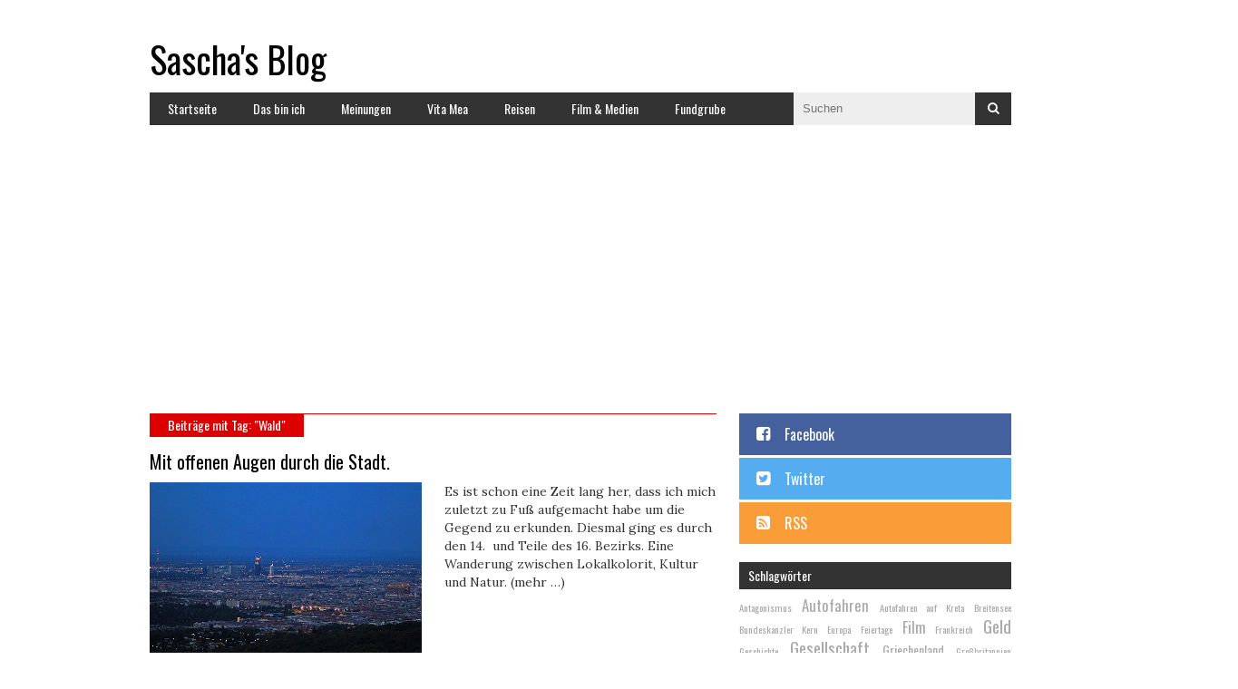

--- FILE ---
content_type: text/html; charset=UTF-8
request_url: https://www.sascha-blog.at/tag/wald/
body_size: 8445
content:
<!DOCTYPE html><html lang="de"><head><meta charset="UTF-8"><meta name="viewport" content="width=device-width, initial-scale=1"><title>Sascha&#039;s Blog - Ich meine also bin ich...</title><meta name="description" content="Jeder Mensch sollte eine Meinung haben. Meine Ansichten und Meinungen zu Politik, Gesellschaft, Kultur und den Alltag finden Sie auf diesem Fleck 2.0."> <!--[if IE]><link rel="stylesheet" href="https://www.sascha-blog.at/wp-content/themes/cuconews/style.css"><link rel="stylesheet" href="https://cdnjs.cloudflare.com/ajax/libs/font-awesome/4.3.0/css/font-awesome.min.css" async><![endif]--><link rel="pingback" href="https://www.sascha-blog.at/xmlrpc.php"><meta name='robots' content='max-image-preview:large' /><style>img:is([sizes="auto" i], [sizes^="auto," i]) { contain-intrinsic-size: 3000px 1500px }</style><link rel="alternate" type="application/rss+xml" title="Sascha&#039;s Blog &raquo; Wald Schlagwort-Feed" href="https://www.sascha-blog.at/tag/wald/feed/" /> <script defer src="[data-uri]"></script> <style id='wp-emoji-styles-inline-css' type='text/css'>img.wp-smiley, img.emoji {
		display: inline !important;
		border: none !important;
		box-shadow: none !important;
		height: 1em !important;
		width: 1em !important;
		margin: 0 0.07em !important;
		vertical-align: -0.1em !important;
		background: none !important;
		padding: 0 !important;
	}</style><link rel='stylesheet' id='wp-block-library-css' href='https://www.sascha-blog.at/wp-includes/css/dist/block-library/style.min.css?ver=6.8.3' type='text/css' media='all' /><style id='classic-theme-styles-inline-css' type='text/css'>/*! This file is auto-generated */
.wp-block-button__link{color:#fff;background-color:#32373c;border-radius:9999px;box-shadow:none;text-decoration:none;padding:calc(.667em + 2px) calc(1.333em + 2px);font-size:1.125em}.wp-block-file__button{background:#32373c;color:#fff;text-decoration:none}</style><style id='global-styles-inline-css' type='text/css'>:root{--wp--preset--aspect-ratio--square: 1;--wp--preset--aspect-ratio--4-3: 4/3;--wp--preset--aspect-ratio--3-4: 3/4;--wp--preset--aspect-ratio--3-2: 3/2;--wp--preset--aspect-ratio--2-3: 2/3;--wp--preset--aspect-ratio--16-9: 16/9;--wp--preset--aspect-ratio--9-16: 9/16;--wp--preset--color--black: #000000;--wp--preset--color--cyan-bluish-gray: #abb8c3;--wp--preset--color--white: #ffffff;--wp--preset--color--pale-pink: #f78da7;--wp--preset--color--vivid-red: #cf2e2e;--wp--preset--color--luminous-vivid-orange: #ff6900;--wp--preset--color--luminous-vivid-amber: #fcb900;--wp--preset--color--light-green-cyan: #7bdcb5;--wp--preset--color--vivid-green-cyan: #00d084;--wp--preset--color--pale-cyan-blue: #8ed1fc;--wp--preset--color--vivid-cyan-blue: #0693e3;--wp--preset--color--vivid-purple: #9b51e0;--wp--preset--gradient--vivid-cyan-blue-to-vivid-purple: linear-gradient(135deg,rgba(6,147,227,1) 0%,rgb(155,81,224) 100%);--wp--preset--gradient--light-green-cyan-to-vivid-green-cyan: linear-gradient(135deg,rgb(122,220,180) 0%,rgb(0,208,130) 100%);--wp--preset--gradient--luminous-vivid-amber-to-luminous-vivid-orange: linear-gradient(135deg,rgba(252,185,0,1) 0%,rgba(255,105,0,1) 100%);--wp--preset--gradient--luminous-vivid-orange-to-vivid-red: linear-gradient(135deg,rgba(255,105,0,1) 0%,rgb(207,46,46) 100%);--wp--preset--gradient--very-light-gray-to-cyan-bluish-gray: linear-gradient(135deg,rgb(238,238,238) 0%,rgb(169,184,195) 100%);--wp--preset--gradient--cool-to-warm-spectrum: linear-gradient(135deg,rgb(74,234,220) 0%,rgb(151,120,209) 20%,rgb(207,42,186) 40%,rgb(238,44,130) 60%,rgb(251,105,98) 80%,rgb(254,248,76) 100%);--wp--preset--gradient--blush-light-purple: linear-gradient(135deg,rgb(255,206,236) 0%,rgb(152,150,240) 100%);--wp--preset--gradient--blush-bordeaux: linear-gradient(135deg,rgb(254,205,165) 0%,rgb(254,45,45) 50%,rgb(107,0,62) 100%);--wp--preset--gradient--luminous-dusk: linear-gradient(135deg,rgb(255,203,112) 0%,rgb(199,81,192) 50%,rgb(65,88,208) 100%);--wp--preset--gradient--pale-ocean: linear-gradient(135deg,rgb(255,245,203) 0%,rgb(182,227,212) 50%,rgb(51,167,181) 100%);--wp--preset--gradient--electric-grass: linear-gradient(135deg,rgb(202,248,128) 0%,rgb(113,206,126) 100%);--wp--preset--gradient--midnight: linear-gradient(135deg,rgb(2,3,129) 0%,rgb(40,116,252) 100%);--wp--preset--font-size--small: 13px;--wp--preset--font-size--medium: 20px;--wp--preset--font-size--large: 36px;--wp--preset--font-size--x-large: 42px;--wp--preset--spacing--20: 0.44rem;--wp--preset--spacing--30: 0.67rem;--wp--preset--spacing--40: 1rem;--wp--preset--spacing--50: 1.5rem;--wp--preset--spacing--60: 2.25rem;--wp--preset--spacing--70: 3.38rem;--wp--preset--spacing--80: 5.06rem;--wp--preset--shadow--natural: 6px 6px 9px rgba(0, 0, 0, 0.2);--wp--preset--shadow--deep: 12px 12px 50px rgba(0, 0, 0, 0.4);--wp--preset--shadow--sharp: 6px 6px 0px rgba(0, 0, 0, 0.2);--wp--preset--shadow--outlined: 6px 6px 0px -3px rgba(255, 255, 255, 1), 6px 6px rgba(0, 0, 0, 1);--wp--preset--shadow--crisp: 6px 6px 0px rgba(0, 0, 0, 1);}:where(.is-layout-flex){gap: 0.5em;}:where(.is-layout-grid){gap: 0.5em;}body .is-layout-flex{display: flex;}.is-layout-flex{flex-wrap: wrap;align-items: center;}.is-layout-flex > :is(*, div){margin: 0;}body .is-layout-grid{display: grid;}.is-layout-grid > :is(*, div){margin: 0;}:where(.wp-block-columns.is-layout-flex){gap: 2em;}:where(.wp-block-columns.is-layout-grid){gap: 2em;}:where(.wp-block-post-template.is-layout-flex){gap: 1.25em;}:where(.wp-block-post-template.is-layout-grid){gap: 1.25em;}.has-black-color{color: var(--wp--preset--color--black) !important;}.has-cyan-bluish-gray-color{color: var(--wp--preset--color--cyan-bluish-gray) !important;}.has-white-color{color: var(--wp--preset--color--white) !important;}.has-pale-pink-color{color: var(--wp--preset--color--pale-pink) !important;}.has-vivid-red-color{color: var(--wp--preset--color--vivid-red) !important;}.has-luminous-vivid-orange-color{color: var(--wp--preset--color--luminous-vivid-orange) !important;}.has-luminous-vivid-amber-color{color: var(--wp--preset--color--luminous-vivid-amber) !important;}.has-light-green-cyan-color{color: var(--wp--preset--color--light-green-cyan) !important;}.has-vivid-green-cyan-color{color: var(--wp--preset--color--vivid-green-cyan) !important;}.has-pale-cyan-blue-color{color: var(--wp--preset--color--pale-cyan-blue) !important;}.has-vivid-cyan-blue-color{color: var(--wp--preset--color--vivid-cyan-blue) !important;}.has-vivid-purple-color{color: var(--wp--preset--color--vivid-purple) !important;}.has-black-background-color{background-color: var(--wp--preset--color--black) !important;}.has-cyan-bluish-gray-background-color{background-color: var(--wp--preset--color--cyan-bluish-gray) !important;}.has-white-background-color{background-color: var(--wp--preset--color--white) !important;}.has-pale-pink-background-color{background-color: var(--wp--preset--color--pale-pink) !important;}.has-vivid-red-background-color{background-color: var(--wp--preset--color--vivid-red) !important;}.has-luminous-vivid-orange-background-color{background-color: var(--wp--preset--color--luminous-vivid-orange) !important;}.has-luminous-vivid-amber-background-color{background-color: var(--wp--preset--color--luminous-vivid-amber) !important;}.has-light-green-cyan-background-color{background-color: var(--wp--preset--color--light-green-cyan) !important;}.has-vivid-green-cyan-background-color{background-color: var(--wp--preset--color--vivid-green-cyan) !important;}.has-pale-cyan-blue-background-color{background-color: var(--wp--preset--color--pale-cyan-blue) !important;}.has-vivid-cyan-blue-background-color{background-color: var(--wp--preset--color--vivid-cyan-blue) !important;}.has-vivid-purple-background-color{background-color: var(--wp--preset--color--vivid-purple) !important;}.has-black-border-color{border-color: var(--wp--preset--color--black) !important;}.has-cyan-bluish-gray-border-color{border-color: var(--wp--preset--color--cyan-bluish-gray) !important;}.has-white-border-color{border-color: var(--wp--preset--color--white) !important;}.has-pale-pink-border-color{border-color: var(--wp--preset--color--pale-pink) !important;}.has-vivid-red-border-color{border-color: var(--wp--preset--color--vivid-red) !important;}.has-luminous-vivid-orange-border-color{border-color: var(--wp--preset--color--luminous-vivid-orange) !important;}.has-luminous-vivid-amber-border-color{border-color: var(--wp--preset--color--luminous-vivid-amber) !important;}.has-light-green-cyan-border-color{border-color: var(--wp--preset--color--light-green-cyan) !important;}.has-vivid-green-cyan-border-color{border-color: var(--wp--preset--color--vivid-green-cyan) !important;}.has-pale-cyan-blue-border-color{border-color: var(--wp--preset--color--pale-cyan-blue) !important;}.has-vivid-cyan-blue-border-color{border-color: var(--wp--preset--color--vivid-cyan-blue) !important;}.has-vivid-purple-border-color{border-color: var(--wp--preset--color--vivid-purple) !important;}.has-vivid-cyan-blue-to-vivid-purple-gradient-background{background: var(--wp--preset--gradient--vivid-cyan-blue-to-vivid-purple) !important;}.has-light-green-cyan-to-vivid-green-cyan-gradient-background{background: var(--wp--preset--gradient--light-green-cyan-to-vivid-green-cyan) !important;}.has-luminous-vivid-amber-to-luminous-vivid-orange-gradient-background{background: var(--wp--preset--gradient--luminous-vivid-amber-to-luminous-vivid-orange) !important;}.has-luminous-vivid-orange-to-vivid-red-gradient-background{background: var(--wp--preset--gradient--luminous-vivid-orange-to-vivid-red) !important;}.has-very-light-gray-to-cyan-bluish-gray-gradient-background{background: var(--wp--preset--gradient--very-light-gray-to-cyan-bluish-gray) !important;}.has-cool-to-warm-spectrum-gradient-background{background: var(--wp--preset--gradient--cool-to-warm-spectrum) !important;}.has-blush-light-purple-gradient-background{background: var(--wp--preset--gradient--blush-light-purple) !important;}.has-blush-bordeaux-gradient-background{background: var(--wp--preset--gradient--blush-bordeaux) !important;}.has-luminous-dusk-gradient-background{background: var(--wp--preset--gradient--luminous-dusk) !important;}.has-pale-ocean-gradient-background{background: var(--wp--preset--gradient--pale-ocean) !important;}.has-electric-grass-gradient-background{background: var(--wp--preset--gradient--electric-grass) !important;}.has-midnight-gradient-background{background: var(--wp--preset--gradient--midnight) !important;}.has-small-font-size{font-size: var(--wp--preset--font-size--small) !important;}.has-medium-font-size{font-size: var(--wp--preset--font-size--medium) !important;}.has-large-font-size{font-size: var(--wp--preset--font-size--large) !important;}.has-x-large-font-size{font-size: var(--wp--preset--font-size--x-large) !important;}
:where(.wp-block-post-template.is-layout-flex){gap: 1.25em;}:where(.wp-block-post-template.is-layout-grid){gap: 1.25em;}
:where(.wp-block-columns.is-layout-flex){gap: 2em;}:where(.wp-block-columns.is-layout-grid){gap: 2em;}
:root :where(.wp-block-pullquote){font-size: 1.5em;line-height: 1.6;}</style><link rel="https://api.w.org/" href="https://www.sascha-blog.at/wp-json/" /><link rel="alternate" title="JSON" type="application/json" href="https://www.sascha-blog.at/wp-json/wp/v2/tags/158" /><link rel="EditURI" type="application/rsd+xml" title="RSD" href="https://www.sascha-blog.at/xmlrpc.php?rsd" /><meta name="generator" content="WordPress 6.8.3" /> <script async src="https://pagead2.googlesyndication.com/pagead/js/adsbygoogle.js?client=ca-pub-7992558416071833"
     crossorigin="anonymous"></script> </head><body><div id="wrap"><header id="page-header"><h1><a href="https://www.sascha-blog.at">Sascha&#039;s Blog</a></h1><nav class="menu-hauptmenue-container"><ul><li id="menu-item-101" class="menu-item menu-item-type-custom menu-item-object-custom menu-item-home menu-item-101"><a href="http://www.sascha-blog.at">Startseite</a></li><li id="menu-item-112" class="menu-item menu-item-type-post_type menu-item-object-page menu-item-112"><a href="https://www.sascha-blog.at/das-bin-ich/">Das bin ich</a></li><li id="menu-item-18" class="menu-item menu-item-type-taxonomy menu-item-object-category menu-item-18"><a href="https://www.sascha-blog.at/category/meinungen/" title="menu-item-1679">Meinungen</a></li><li id="menu-item-14" class="menu-item menu-item-type-taxonomy menu-item-object-category menu-item-14"><a href="https://www.sascha-blog.at/category/vita-mea/" title="14">Vita Mea</a></li><li id="menu-item-13" class="menu-item menu-item-type-taxonomy menu-item-object-category menu-item-13"><a href="https://www.sascha-blog.at/category/reisen/" title="13">Reisen</a></li><li id="menu-item-10" class="menu-item menu-item-type-taxonomy menu-item-object-category menu-item-10"><a href="https://www.sascha-blog.at/category/film-medien/" title="10">Film &#038; Medien</a></li><li id="menu-item-11" class="menu-item menu-item-type-taxonomy menu-item-object-category menu-item-11"><a href="https://www.sascha-blog.at/category/fundgrube/" title="11">Fundgrube</a></li></ul></nav><form role="search" method="get" id="searchform" class="searchform" action="https://www.sascha-blog.at/"><div> <label class="screen-reader-text" for="s"></label> <input type="text" name="s" id="s" placeholder="Suchen" required="required"> <button type="submit" id="searchsubmit">Suchen</button></div></form></header><main><div class="subs"><div class="ssingle"><section class="cat-start listarticles"><h1>Beiträge mit Tag: "Wald"</h1><article><h2><a href="https://www.sascha-blog.at/vita-mea/mit-offenen-augen-durch-die-stadt-74/">Mit offenen Augen durch die Stadt.</a></h2><figure> <a href="https://www.sascha-blog.at/vita-mea/mit-offenen-augen-durch-die-stadt-74/"><img width="300" height="200" src="https://www.sascha-blog.at/wp-content/uploads/2015/07/vienna-300x200.jpg" class="attachment-cucopreview size-cucopreview wp-post-image" alt="" decoding="async" fetchpriority="high" /></a></figure><p>Es ist schon eine Zeit lang her, dass ich mich zuletzt zu Fuß aufgemacht habe um die Gegend zu erkunden. Diesmal ging es durch den 14.  und Teile des 16. Bezirks. Eine Wanderung zwischen Lokalkolorit, Kultur und Natur. (mehr &hellip;)</p></article></section></div><div class="sright"><aside id="socials"><ul><li class="fa fa-facebook-square"><a href="https://www.facebook.com/saschablogat" target="_blank" rel="nofollow">Facebook</a></li><li class="fa fa-twitter-square"><a href="https://twitter.com/SaschaKokot" target="_blank" rel="nofollow">Twitter</a></li><li class="fa fa-rss-square"><a href="https://www.sascha-blog.at/feed/" target="_blank">RSS</a></li></ul></aside><aside id="sidebar"><ul><li id="tag_cloud-2" class="widget widget_tag_cloud"><h2 class="widgettitle">Schlagwörter</h2><div class="tagcloud"><a href="https://www.sascha-blog.at/tag/antagonismus/" class="tag-cloud-link tag-link-203 tag-link-position-1" style="font-size: 8pt;" aria-label="Antagonismus (2 Einträge)">Antagonismus</a> <a href="https://www.sascha-blog.at/tag/autofahren/" class="tag-cloud-link tag-link-263 tag-link-position-2" style="font-size: 12.597014925373pt;" aria-label="Autofahren (4 Einträge)">Autofahren</a> <a href="https://www.sascha-blog.at/tag/autofahren-auf-kreta/" class="tag-cloud-link tag-link-130 tag-link-position-3" style="font-size: 8pt;" aria-label="Autofahren auf Kreta (2 Einträge)">Autofahren auf Kreta</a> <a href="https://www.sascha-blog.at/tag/breitensee/" class="tag-cloud-link tag-link-110 tag-link-position-4" style="font-size: 8pt;" aria-label="Breitensee (2 Einträge)">Breitensee</a> <a href="https://www.sascha-blog.at/tag/bundeskanzler-kern/" class="tag-cloud-link tag-link-279 tag-link-position-5" style="font-size: 8pt;" aria-label="Bundeskanzler Kern (2 Einträge)">Bundeskanzler Kern</a> <a href="https://www.sascha-blog.at/tag/europa/" class="tag-cloud-link tag-link-439 tag-link-position-6" style="font-size: 8pt;" aria-label="Europa (2 Einträge)">Europa</a> <a href="https://www.sascha-blog.at/tag/feiertage/" class="tag-cloud-link tag-link-336 tag-link-position-7" style="font-size: 8pt;" aria-label="Feiertage (2 Einträge)">Feiertage</a> <a href="https://www.sascha-blog.at/tag/film/" class="tag-cloud-link tag-link-251 tag-link-position-8" style="font-size: 12.597014925373pt;" aria-label="Film (4 Einträge)">Film</a> <a href="https://www.sascha-blog.at/tag/frankreich/" class="tag-cloud-link tag-link-300 tag-link-position-9" style="font-size: 8pt;" aria-label="Frankreich (2 Einträge)">Frankreich</a> <a href="https://www.sascha-blog.at/tag/geld/" class="tag-cloud-link tag-link-102 tag-link-position-10" style="font-size: 14.268656716418pt;" aria-label="Geld (5 Einträge)">Geld</a> <a href="https://www.sascha-blog.at/tag/geschichte/" class="tag-cloud-link tag-link-414 tag-link-position-11" style="font-size: 8pt;" aria-label="Geschichte (2 Einträge)">Geschichte</a> <a href="https://www.sascha-blog.at/tag/gesellschaft/" class="tag-cloud-link tag-link-66 tag-link-position-12" style="font-size: 14.268656716418pt;" aria-label="Gesellschaft (5 Einträge)">Gesellschaft</a> <a href="https://www.sascha-blog.at/tag/griechenland/" class="tag-cloud-link tag-link-120 tag-link-position-13" style="font-size: 10.507462686567pt;" aria-label="Griechenland (3 Einträge)">Griechenland</a> <a href="https://www.sascha-blog.at/tag/grossbritannien/" class="tag-cloud-link tag-link-291 tag-link-position-14" style="font-size: 8pt;" aria-label="Großbritannien (2 Einträge)">Großbritannien</a> <a href="https://www.sascha-blog.at/tag/hauptstadt/" class="tag-cloud-link tag-link-100 tag-link-position-15" style="font-size: 8pt;" aria-label="Hauptstadt (2 Einträge)">Hauptstadt</a> <a href="https://www.sascha-blog.at/tag/jubilaeumswarte/" class="tag-cloud-link tag-link-60 tag-link-position-16" style="font-size: 8pt;" aria-label="Jubiläumswarte (2 Einträge)">Jubiläumswarte</a> <a href="https://www.sascha-blog.at/tag/kino/" class="tag-cloud-link tag-link-187 tag-link-position-17" style="font-size: 12.597014925373pt;" aria-label="Kino (4 Einträge)">Kino</a> <a href="https://www.sascha-blog.at/tag/konsum/" class="tag-cloud-link tag-link-174 tag-link-position-18" style="font-size: 8pt;" aria-label="Konsum (2 Einträge)">Konsum</a> <a href="https://www.sascha-blog.at/tag/kontrolle/" class="tag-cloud-link tag-link-22 tag-link-position-19" style="font-size: 8pt;" aria-label="Kontrolle (2 Einträge)">Kontrolle</a> <a href="https://www.sascha-blog.at/tag/mietauto/" class="tag-cloud-link tag-link-267 tag-link-position-20" style="font-size: 8pt;" aria-label="Mietauto (2 Einträge)">Mietauto</a> <a href="https://www.sascha-blog.at/tag/minister/" class="tag-cloud-link tag-link-323 tag-link-position-21" style="font-size: 8pt;" aria-label="Minister (2 Einträge)">Minister</a> <a href="https://www.sascha-blog.at/tag/ministerrat/" class="tag-cloud-link tag-link-282 tag-link-position-22" style="font-size: 8pt;" aria-label="Ministerrat (2 Einträge)">Ministerrat</a> <a href="https://www.sascha-blog.at/tag/mode/" class="tag-cloud-link tag-link-89 tag-link-position-23" style="font-size: 10.507462686567pt;" aria-label="Mode (3 Einträge)">Mode</a> <a href="https://www.sascha-blog.at/tag/musik/" class="tag-cloud-link tag-link-70 tag-link-position-24" style="font-size: 8pt;" aria-label="Musik (2 Einträge)">Musik</a> <a href="https://www.sascha-blog.at/tag/nationalrat/" class="tag-cloud-link tag-link-417 tag-link-position-25" style="font-size: 8pt;" aria-label="Nationalrat (2 Einträge)">Nationalrat</a> <a href="https://www.sascha-blog.at/tag/politik/" class="tag-cloud-link tag-link-214 tag-link-position-26" style="font-size: 18.865671641791pt;" aria-label="Politik (9 Einträge)">Politik</a> <a href="https://www.sascha-blog.at/tag/regierung/" class="tag-cloud-link tag-link-225 tag-link-position-27" style="font-size: 12.597014925373pt;" aria-label="Regierung (4 Einträge)">Regierung</a> <a href="https://www.sascha-blog.at/tag/reisen/" class="tag-cloud-link tag-link-335 tag-link-position-28" style="font-size: 8pt;" aria-label="Reisen (2 Einträge)">Reisen</a> <a href="https://www.sascha-blog.at/tag/religion/" class="tag-cloud-link tag-link-356 tag-link-position-29" style="font-size: 8pt;" aria-label="Religion (2 Einträge)">Religion</a> <a href="https://www.sascha-blog.at/tag/restaurant/" class="tag-cloud-link tag-link-106 tag-link-position-30" style="font-size: 8pt;" aria-label="Restaurant (2 Einträge)">Restaurant</a> <a href="https://www.sascha-blog.at/tag/rezension/" class="tag-cloud-link tag-link-190 tag-link-position-31" style="font-size: 8pt;" aria-label="Rezension (2 Einträge)">Rezension</a> <a href="https://www.sascha-blog.at/tag/russland/" class="tag-cloud-link tag-link-290 tag-link-position-32" style="font-size: 8pt;" aria-label="Russland (2 Einträge)">Russland</a> <a href="https://www.sascha-blog.at/tag/sightseeing/" class="tag-cloud-link tag-link-698 tag-link-position-33" style="font-size: 8pt;" aria-label="Sightseeing (2 Einträge)">Sightseeing</a> <a href="https://www.sascha-blog.at/tag/spoe/" class="tag-cloud-link tag-link-211 tag-link-position-34" style="font-size: 10.507462686567pt;" aria-label="SPÖ (3 Einträge)">SPÖ</a> <a href="https://www.sascha-blog.at/tag/strassenbahn/" class="tag-cloud-link tag-link-140 tag-link-position-35" style="font-size: 8pt;" aria-label="Straßenbahn (2 Einträge)">Straßenbahn</a> <a href="https://www.sascha-blog.at/tag/tuerkei/" class="tag-cloud-link tag-link-114 tag-link-position-36" style="font-size: 10.507462686567pt;" aria-label="Türkei (3 Einträge)">Türkei</a> <a href="https://www.sascha-blog.at/tag/ubahn/" class="tag-cloud-link tag-link-21 tag-link-position-37" style="font-size: 14.268656716418pt;" aria-label="UBahn (5 Einträge)">UBahn</a> <a href="https://www.sascha-blog.at/tag/urlaub/" class="tag-cloud-link tag-link-124 tag-link-position-38" style="font-size: 19.701492537313pt;" aria-label="Urlaub (10 Einträge)">Urlaub</a> <a href="https://www.sascha-blog.at/tag/wien/" class="tag-cloud-link tag-link-11 tag-link-position-39" style="font-size: 22pt;" aria-label="Wien (13 Einträge)">Wien</a> <a href="https://www.sascha-blog.at/tag/wien-hauptbahnhof/" class="tag-cloud-link tag-link-344 tag-link-position-40" style="font-size: 8pt;" aria-label="Wien Hauptbahnhof (2 Einträge)">Wien Hauptbahnhof</a> <a href="https://www.sascha-blog.at/tag/wilhelminenberg/" class="tag-cloud-link tag-link-61 tag-link-position-41" style="font-size: 8pt;" aria-label="Wilhelminenberg (2 Einträge)">Wilhelminenberg</a> <a href="https://www.sascha-blog.at/tag/oeffentliche-verkehrsmittel/" class="tag-cloud-link tag-link-13 tag-link-position-42" style="font-size: 10.507462686567pt;" aria-label="Öffentliche Verkehrsmittel (3 Einträge)">Öffentliche Verkehrsmittel</a> <a href="https://www.sascha-blog.at/tag/oeffis/" class="tag-cloud-link tag-link-146 tag-link-position-43" style="font-size: 10.507462686567pt;" aria-label="Öffis (3 Einträge)">Öffis</a> <a href="https://www.sascha-blog.at/tag/oesterreich/" class="tag-cloud-link tag-link-278 tag-link-position-44" style="font-size: 14.268656716418pt;" aria-label="Österreich (5 Einträge)">Österreich</a> <a href="https://www.sascha-blog.at/tag/oevp/" class="tag-cloud-link tag-link-212 tag-link-position-45" style="font-size: 10.507462686567pt;" aria-label="ÖVP (3 Einträge)">ÖVP</a></div></li><li id="nav_menu-2" class="widget widget_nav_menu"><h2 class="widgettitle">Links</h2><div class="menu-sidebar-menue-container"><ul id="menu-sidebar-menue" class="menu"><li id="menu-item-108" class="menu-item menu-item-type-custom menu-item-object-custom menu-item-108"><a href="http://www.maximilian-redt.info">Maximilian Redt</a></li></ul></div></li></ul></aside></div></div></main><footer id="page-footer"><ul><li>Copyright &copy; 2009 - 2026 by Sascha Kokot</li><li id="menu-item-100" class="menu-item menu-item-type-post_type menu-item-object-page menu-item-100"><a href="https://www.sascha-blog.at/impressum-3/">Impressum</a></li><li id="menu-item-173" class="menu-item menu-item-type-post_type menu-item-object-page menu-item-173"><a href="https://www.sascha-blog.at/datenschutz/">Datenschutz</a></li><li id="menu-item-104" class="menu-item menu-item-type-custom menu-item-object-custom menu-item-104"><a href="https://de.wordpress.org/">WordPress</a></li></ul></footer></div> <script type="speculationrules">{"prefetch":[{"source":"document","where":{"and":[{"href_matches":"\/*"},{"not":{"href_matches":["\/wp-*.php","\/wp-admin\/*","\/wp-content\/uploads\/*","\/wp-content\/*","\/wp-content\/plugins\/*","\/wp-content\/themes\/cuconews\/*","\/*\\?(.+)"]}},{"not":{"selector_matches":"a[rel~=\"nofollow\"]"}},{"not":{"selector_matches":".no-prefetch, .no-prefetch a"}}]},"eagerness":"conservative"}]}</script> <script defer src="[data-uri]"></script> <link rel="stylesheet" href="https://www.sascha-blog.at/wp-content/cache/autoptimize/css/autoptimize_single_6b563969011b78e6768fa1f8a6a08043.css"><link rel="stylesheet" href="https://cdnjs.cloudflare.com/ajax/libs/font-awesome/4.3.0/css/font-awesome.min.css" async> <script defer src="https://ajax.googleapis.com/ajax/libs/jquery/1.11.3/jquery.min.js"></script> <script defer src="https://www.sascha-blog.at/wp-content/themes/cuconews/js/cuco_news.js"></script> </body></html>

--- FILE ---
content_type: text/html; charset=utf-8
request_url: https://www.google.com/recaptcha/api2/aframe
body_size: 268
content:
<!DOCTYPE HTML><html><head><meta http-equiv="content-type" content="text/html; charset=UTF-8"></head><body><script nonce="BIxQ2IGVV3S_2tEb-wEhIQ">/** Anti-fraud and anti-abuse applications only. See google.com/recaptcha */ try{var clients={'sodar':'https://pagead2.googlesyndication.com/pagead/sodar?'};window.addEventListener("message",function(a){try{if(a.source===window.parent){var b=JSON.parse(a.data);var c=clients[b['id']];if(c){var d=document.createElement('img');d.src=c+b['params']+'&rc='+(localStorage.getItem("rc::a")?sessionStorage.getItem("rc::b"):"");window.document.body.appendChild(d);sessionStorage.setItem("rc::e",parseInt(sessionStorage.getItem("rc::e")||0)+1);localStorage.setItem("rc::h",'1769087210279');}}}catch(b){}});window.parent.postMessage("_grecaptcha_ready", "*");}catch(b){}</script></body></html>

--- FILE ---
content_type: text/css
request_url: https://www.sascha-blog.at/wp-content/cache/autoptimize/css/autoptimize_single_6b563969011b78e6768fa1f8a6a08043.css
body_size: 2099
content:
@import url('https://fonts.googleapis.com/css?family=Oswald:300,400');@import url('https://fonts.googleapis.com/css?family=Lora:400,400i,700,700i');html,body,div,span,applet,object,iframe,h1,h2,h3,h4,h5,h6,p,blockquote,pre,a,abbr,acronym,address,big,cite,code,del,dfn,em,img,ins,kbd,q,s,samp,small,strike,strong,sub,sup,tt,var,b,u,i,center,dl,dt,dd,ol,ul,li,fieldset,form,label,legend,table,caption,tbody,tfoot,thead,tr,th,td,article,aside,canvas,details,embed,figure,figcaption,footer,header,hgroup,menu,nav,output,ruby,section,summary,time,mark,audio,video,main{margin:0;padding:0;border:0;font-size:100%;font:inherit;vertical-align:baseline}article,aside,details,figcaption,figure,footer,header,hgroup,menu,nav,section,main{display:block}body{line-height:1}ol,ul{list-style:none}blockquote,q{quotes:none}blockquote:before,blockquote:after,q:before,q:after{content:'';content:none}table{border-collapse:collapse;border-spacing:0}html,body,p{font-family:'Lora',sans;font-size:14px;line-height:20px;color:#333}p{margin-bottom:1em}h1,h2,h3,h1 a,h2 a,h3 a{font-family:'Oswald',sans-serif;font-weight:400}h1,h1 a,h1 a:visited,h1 a:hover,h1 a:active{font-size:24px;line-height:34px;margin-bottom:12px;color:#000}h2,h2 a,h2 a:visited,h2 a:hover,h2 a:active{font-size:20px;line-height:30px;margin-bottom:8px;color:#000}h2 a:hover,h2 a:active{color:#d00;text-decoration:none}h3,h3 a,h3 a:visited,h3 a:hover,h3 a:active{font-size:14px;line-height:24px;margin:0 0 10px;color:#777}:invalid,:-moz-submit-invalid,:-moz-ui-invalid{box-shadow:none}a,a:visited{text-decoration:none;color:#d00}a:hover,a:active{text-decoration:underline}#page-header{padding-top:40px;position:relative}#page-header h1 a{font-family:'Oswald',sans-serif;font-weight:400;font-size:40px;line-height:50px;text-decoration:none}nav{background:#333;margin-bottom:2em}nav ul{clear:both;overflow:hidden}nav li{display:block;float:left}nav a,nav a:visited,nav a:hover,nav a:active{color:#fff;text-decoration:none;padding:0 20px;line-height:36px;display:block;font-family:'Oswald',sans-serif;font-weight:400}nav a:hover,nav a:active,nav li.current-menu-item a,#searchsubmit:hover,#searchsubmit:focus,#searchsubmit:active{background:#d00}#searchform{position:absolute;bottom:0;right:0;overflow:hidden;clear:both}#searchform label{display:none}#s,#commentform input,#commentform textarea{display:block;float:left;line-height:36px;background:#eee;margin:0;padding:0 10px;border:0;outline:0;width:180px}#searchsubmit{display:block;float:left;width:40px;height:36px;background:0 0;margin:0;border:0;outline:0;cursor:pointer;color:#fff;text-indent:-99999px;position:relative}#searchsubmit:before{content:"\f002";position:absolute;font-family:'FontAwesome';color:#fff;right:0;top:0;text-indent:0;width:100%;line-height:36px}article{margin-bottom:20px}figure{margin-bottom:1em}figure img{display:block;margin-bottom:3px}figcaption a,figcaption a:visited,figcaption a:hover,figcaption a:active{color:#333;font-size:12px;line-height:18px;font-weight:300;font-family:'Oswald',sans-serif}.sright h2{color:#fff;display:block;background:#333;padding:5px 10px;font-size:14px;line-height:20px}.cat-start{border-top:1px solid #d00}.cat-start h1{display:inline-block;font-size:14px;line-height:24px;color:#fff;background:#d00;padding:0 20px 1px}.listarticles figure{float:left;margin-right:25px}.listarticles article{overflow:hidden;clear:left}.page-numbers li{display:inline-block}.page-numbers li a,.page-numbers li span{padding:10px;display:block;min-width:20px;text-align:center;background:#d00;color:#fff;font-family:'Oswald',sans-serif}.page-numbers li a,.page-numbers li a:visited{background:#333}.page-numbers li a:hover,.page-numbers li a:active,.page-numbers li a:focus{background:#d00;text-decoration:none}.page-numbers li a.prev,.page-numbers li a.next{padding:10px 20px}#socials{margin-bottom:20px}#socials li{position:relative;display:block;margin-bottom:3px}#socials li a{display:block;font-size:16px;line-height:26px;color:#fff;text-decoration:none;font-family:'Oswald',sans-serif;font-weight:400;padding:10px 10px 10px 50px}#socials li a:hover,#socials li a:visited{background:#333}#socials li:before{position:absolute;color:#fff;font-size:18px;line-height:28px;top:9px;left:19px}#socials li.fa-facebook-square{background:#44619d}#socials li.fa-twitter-square{background:#55acee}#socials li.fa-rss-square{background:#fa9d39}.widget{margin-bottom:20px}.tagcloud{text-align:justify;cursor:default}.tagcloud a,.tagcloud a:visited{text-decoration:none;color:#aaa;cursor:pointer;font-family:'Oswald',sans-serif}.tagcloud a:hover,.tagcloud a:active{text-decoration:none;color:#d00}.widget_nav_menu a,.widget_nav_menu a:visited{font-family:'Oswald',sans-serif;display:block;background:#aaa;color:#fff;line-height:36px;padding:0 20px;margin-bottom:10px}.widget_nav_menu a:hover,.widget_nav_menu a:active{text-decoration:none;background:#d00}#error404 .fa{color:#fc0;font-size:16px;line-height:16px;padding:7px 0;vertical-align:top;display:inline-block;margin-right:5px}#single footer div,#single footer time{font-size:14px;line-height:24px;font-family:'Oswald';font-weight:300}#single footer .fa{width:18px}#single .post-categories{display:inline}#single .post-categories li{display:inline}#single .post-time{display:inline}#single{margin-bottom:60px}#single p{font-size:16px;line-height:24px}#single footer{margin-top:1em}#commentform{margin-bottom:60px}#commentform p,#comments article{overflow:hidden;clear:both}#commentform label{display:block;float:left;vertical-align:top;padding:0 18px 0 10px;border-left:8px solid #333;width:80px;text-align:right;background:#333;color:#fff;font-family:'Oswald',sans-serif;line-height:36px}#commentform label.required{border-left:8px solid #d00}#commentform input,#commentform textarea{width:400px;font-family:'Lora',sans}#commentform textarea{line-height:20px;padding:8px 10px;outline:0;font-size:14px;height:20px}#commentform button{background:#333;color:#fff;font-family:'Oswald',sans-serif;line-height:36px;border:0;padding:0 20px;cursor:pointer;font-size:14px;text-transform:uppercase;padding:0 30px 0 20px}#commentform button:focus,#commentform button:hover{background:#d00}#commentform button .fa{margin-right:10px}.form-submit{display:none;visibility:hidden}#comments article figure{float:left;margin:0 10px 0 0;border-left:8px solid #333}#comments article figure img{display:block;margin-bottom:0}#comments article header{height:48px}#comments article header time{display:block}#comments article p{width:400px;margin-left:92px}#page-footer{background:#333;color:#fff;padding:5px 10px;margin-top:2em}#page-footer ul{text-align:right}#page-footer li{display:inline;font-family:'Oswald',sans-serif;font-weight:300;font-size:15px;line-height:25px;margin-right:5px}#page-footer li a,#page-footer li a:visited{color:#fff}#page-footer li a:hover,#page-footer li a:active{color:#d00;text-decoration:none}#page-footer li:first-child{float:left}@media screen and (min-width:1001px){#wrap{width:950px;margin:0 auto}.subs{overflow:hidden;clear:both}.sleft,.smid{float:left;width:300px;margin-right:25px}.ssingle{float:left;width:625px;margin-right:25px}.sright{float:right;width:300px}}@media screen and (min-width:676px) and (max-width:1000px){#wrap{width:625px;margin:5px auto 0 auto}.subs{overflow:hidden;clear:both}.sleft,.smid{width:300px}#articles{float:left;width:300px;margin-right:25px}.sright{float:right;width:300px}#searchform{position:relative;bottom:inherit;right:inherit;overflow:hidden;clear:both;margin-bottom:2em;text-align:right;background:#aaa}nav{margin-bottom:0}#searchsubmit{margin-left:-3px;background:#333;float:none;display:inline-block}#s{float:none;display:inline-block}.ssingle{float:left;width:300px}img{max-width:300px!important;height:auto!important}.listarticles figure{float:none;margin-right:0}#comments article p{width:100%;margin-left:0}#commentform label{width:264px}}@media screen and (max-width:675px){#wrap{width:300px;margin:5px auto 0 auto}#articles{width:100%}#page-footer ul{text-align:center}#page-footer li:first-child{float:none}#page-footer li{display:block}nav li{float:none}#searchform{position:relative;bottom:inherit;right:inherit;overflow:hidden;clear:both;margin-bottom:2em;text-align:right;background:#aaa}nav{margin-bottom:0}#searchsubmit{margin-left:-3px;background:#333;float:none;display:inline-block}#s{float:none;display:inline-block}img{max-width:300px!important;height:auto!important}.listarticles figure{float:none;margin-right:0}#comments article p{width:100%;margin-left:0}#commentform label{width:264px}#tag_cloud-2{display:none}#page-footer li a,#page-footer li a:visited{color:#fff;display:block;padding:13px 0;font-size:16px}}